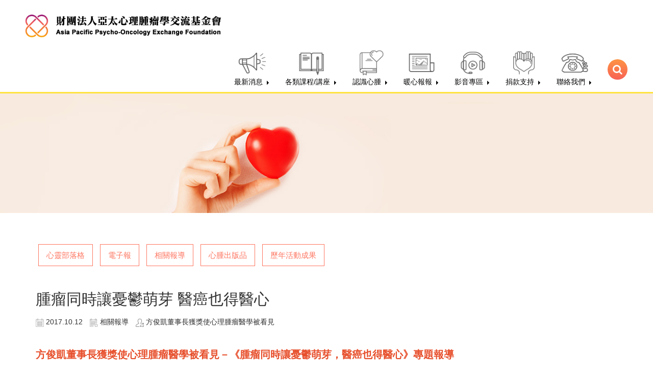

--- FILE ---
content_type: text/html; Charset=utf-8
request_url: https://www.appoef.org.tw/ec99/rwd1293/blog.asp?newsno=5
body_size: 22308
content:
<!DOCTYPE html>
<!--[if lt IE 7]> 	<html class="no-js ie6 oldie" lang="zh-TW"> <![endif]-->
<!--[if IE 7]>   	<html class="no-js ie7 oldie" lang="zh-TW"> <![endif]-->
<!--[if IE 8]>  	<html class="no-js ie8 oldie" lang="zh-TW"> <![endif]-->
<!--[if gt IE 8]><!--><html class="no-js" lang="zh-Hant-TW" dir="ltr"><!--<![endif]-->
<head>
<meta charset="utf-8">
<meta http-equiv="X-UA-Compatible" content="IE=edge,chrome=1">
<meta name="viewport" content="width=device-width, initial-scale=1, maximum-scale=1, user-scalable=no">
<base href="//www.appoef.org.tw/ec99/rwd1293/" />
<script type="application/ld+json">
{
  "@context": "https://schema.org",
  "@type": "Organization",
  "name": "財團法人亞太心理腫瘤學交流基金會",
  "url": "https://www.appoef.org.tw",
  "logo": "https://www.appoef.org.tw/ec99/rwd1293/images/logo.png",
  "contactPoint": {
	"@type": "ContactPoint",
	"telephone": "02-2809-5200",
	"contactType": "customer service",
	"areaServed": "TW",
	"availableLanguage": ["zh-Hant"]
  }
}
</script>

<title>腫瘤同時讓憂鬱萌芽 醫癌也得醫心 - 財團法人亞太心理腫瘤學交流基金會</title>
<meta name="keywords" content="心理腫瘤學,心腫,癌症,罹癌,癌症心理照顧基金會,財團法人 ">
<meta name="description" content="

方俊凱董事長獲獎使心理腫瘤醫學被看見－《腫瘤同時讓憂鬱萌芽，醫癌也得醫心》專題報導



文章出處：康健雜誌網前往連結

作者：謝佳君









40多歲的阿國（化名），10年前因為酗酒、憂鬱症，多年來固定上方俊凱醫師的精神科門診，由於兩人年紀相仿，醫病關係宛如朋友；只是原本生活逐漸步上軌道的阿國，沒想到再次找上方俊凱時，竟是診斷出頭頸癌末期。

在馬偕紀念醫院接受心理腫瘤特診期間，阿國情緒一路都還算平穩，但隨著病況惡化，方俊凱建議他考慮接受安寧照顧，讓餘生走得安詳、平靜一點；然而，值此同時，阿國的姐姐也在癌症折磨下病逝，擔心雙親承受不住打擊，「知道不能不放棄，可是又不想放棄，」既是病患、又是家屬，讓阿國的心情複雜又矛盾。

方俊凱在一次偶遇中，和阿國的母親提起此事，後來母子倆同意由他接手，陪伴阿國走完人生最後一程。就在今年7月，方俊凱要在一場國際會議談論「精神科醫師在安寧療護裡的角色」，想分享一段故事，第一個想到的就是阿國。阿國得知後也欣然同意，兩人還一起自拍，「對病人來說，這是具有生命意義的。」

阿國小心翼翼將合照貼在床頭，盼著方醫師回國分享演講結果；不幸地，等不及方俊凱回來，阿國在前一晚不敵病魔辭世，徒留母親傷心啜泣。但是當母親知道阿國的故事在國際上被聽見，止住了眼淚，因為兒子燃燒餘燼，找到生命的價值。

國際心理腫瘤醫學年會臨床傑出終身成就獎亞洲首位獲獎者

今年8月，亞太心理腫瘤學交流基金會董事長、馬偕紀念醫院精神醫學部主任方俊凱，在德國柏林接下「第19屆國際心理腫瘤醫學年會」臨床傑出終身成就獎獎座，是亞洲首位獲獎者。

「我看起來太年輕了，還不到50歲耶！」方俊凱笑說，得知獲獎時非常驚訝，因為通常這座獎的得獎者年紀較長、有一定輩分；但換個角度想，他勉勵自己，「終身」意味著肯定他近10年的努力，也警惕自己要持續做下去。

不只後期安寧療護罹癌前端也要心理照顧

2015年，國外一份經濟學人雜誌報導，台灣的安寧療護品質在全球80幾個國家評比中排名第六、亞洲第一；但同時，癌症病人自殺率也是世界第一，「這兩個數字不是撞牆了嗎？怎麼會安寧照護品質這麼好，但是病人卻自殺呢？」換句話說，很多病人在罹癌期間、還沒走到進入到末期被照護的領域，就自殺身亡了。

早在1998年，方俊凱就注意到這個現象。當時他從精神科跨界從事安寧療護，發現很多末期病人生病很久，直到安寧療護最後一程才有機會接觸他們，但即使到最後，還是可以得到很好幫助、獲得善終；不過也意味，病人之前已痛苦許久，「前面只注意身體、治療層面的問題，為什麼一定非得要到最後，才注意心理層面的問題？」

2004年左右，他也留意到國際心理腫瘤醫學會，多次隻身參加國際會議，發現這些人在做、在講的事情，和他當初所想如出一轍。於是2009年，由他領軍，正式成立台灣心理腫瘤醫學學會。

心理腫瘤學：腫瘤裡，談論心理、社會、靈性層面的學問

「心理腫瘤學」（psycho-oncology）是腫瘤醫學的範疇，加入了心理照顧的層面，主要目的有二：了解腫瘤發生、治療、預後等心理行為層面的問題；同時，確保癌症病人在整個治療過程中的生活品質，方俊凱說。

雖然腫瘤醫療技術近年大幅躍進，但長久以來，人們面臨癌症威脅時，還是難逃死亡壓力。從確診、治療、復發、再治療、一直到安寧照護抑或預後，都會經歷情緒波動，不僅有因為腫瘤附加而來的心理困擾，這些困擾又會再回過頭來影響治療和預後。

心理腫瘤學建置完整的系統和體制，從確診一直到罹癌後端、包括達到5年存活率、被視為痊癒的「後癌時代」，持續給予病患、家屬及醫療人員協助；透過定期篩檢，找出需要被協助的對象，提供心理諮商，同時舉辦討論會、藉由支持性團體，讓專業醫療人員有交流的空間。

●失志症候群自殺風險高

方俊凱指出，病人剛診斷出癌症時都會經歷適應障礙，有輕微焦慮、憂鬱；如果持續陷入這種困難中，得不到好的幫助，會開始出現無望、無助感，甚至感到無能、失去目標，成為「失志症候群」，再嚴重就進入到憂鬱症。

「失志症候群的影響不亞於憂鬱症，自殺的意圖可能比憂鬱症還強烈，」方俊凱語氣凝重地說，因為失志症候群的人想法和一般人一樣快，有很強的思考、規劃、執行能力，癌症病人失志症候群的自殺風險比憂鬱症更高。

●國內癌症病患自殺人數居高不下

國內2007年發表的一項調查即指出，近年來台灣每10萬名癌症病人死於自殺有110人；對照美國一份30年的研究，1975~2005年間，平均每10萬名癌症病人有32人死於癌症。台灣將近是美國的3.5倍。

方俊凱解讀，華人圈可能存有一種想法，如果會拖累家人、活著沒有意義，既然早晚難逃一死，不如自我了斷。而心理腫瘤學的使命就在於正視病人的痛苦，並設法減輕痛苦，而且讓他感到生命有意義、有尊嚴。

對象：病患、家屬、醫護人員

但心理腫瘤學不只關注病人，親友、照顧者、甚至醫護人員也包含在內。

●家屬可能陷入「複雜性悲傷」或「創傷性悲傷」

方俊凱回憶，多年前，一位老母親面臨白髮人送黑髮人的痛，不僅得照顧兒子的一對遺孀，媳婦也酗酒、離家出走，沉重打擊讓她一度想一走了之。院方得知後，立刻啟動心理諮商和關懷服務，輔以藥物治療，幫助老婦人走出悲痛；多年後，孫子長大成人，換他們回過頭來照顧老奶奶。

方俊凱表示，針對罹癌病患的家屬，心理腫瘤學服務會進行社會心理的家庭層面評估，找出高危險家庭，尤其當病人進入治療末端，要留意家屬是否出現「複雜性悲傷」或「創傷性悲傷」。

家屬可能在照顧過程或病人死亡後，經歷巨大衝擊、難以承受，導致悲傷延宕或反應劇烈。有些人能夠慢慢調適、返回日常軌道；但有些人悲傷過度，甚至覺得活不下去；也有家屬不堪長期照顧、身心俱疲，「耗竭」、「燃燒殆盡」，跟著走上絕路。

●醫療人員不只醫病，也醫人

醫療人員的衝擊也不容忽視，尤其早期醫療不比現在進步，國外文獻">
<meta name="AUTHOR" content="財團法人亞太心理腫瘤學交流基金會">
<meta name="ROBOTS" content="INDEX, FOLLOW">
<meta property="og:title" content='腫瘤同時讓憂鬱萌芽 醫癌也得醫心 - 財團法人亞太心理腫瘤學交流基金會'/>
<meta property="og:type" content='product'/>
<meta property="og:url" content="https://www.appoef.org.tw/ec99/rwd1293/blog.asp?newsno=5"/>
<meta property="og:site_name" content='財團法人亞太心理腫瘤學交流基金會'/>
<link rel="canonical" href="https://www.appoef.org.tw/ec99/rwd1293/blog.asp?newsno=5" />
<link rel="alternate" href="https://www.appoef.org.tw/ec99/rwd1293/blog.asp?newsno=5" hreflang="zh-Hant" />
<meta name="msvalidate.01" content="7B43FB320BE4967592183AD4AB72737A" /><!-- <a href='/ec99/rwd1293/default.asp'>Home</a> -->
<!-- Google tag (gtag.js) -->
<script async src="https://www.googletagmanager.com/gtag/js?id=G-Y07QZMHHMQ"></script>
<script>
  window.dataLayer = window.dataLayer || [];
  function gtag(){dataLayer.push(arguments);}
  gtag('js', new Date());

  gtag('config', 'G-Y07QZMHHMQ');
</script>

<!-- Global Site Tag (gtag.js) - Google Analytics -->
<script async src="https://www.googletagmanager.com/gtag/js?id=UA-155239606-6"></script>
<script>
  window.dataLayer = window.dataLayer || [];
  function gtag(){dataLayer.push(arguments);}
  gtag('js', new Date());

  gtag('config', 'UA-155239606-6');
</script>

<link rel="SHORTCUT ICON" href="/rwd1293/store/f1/shortcut.ico" />
<link rel="bookmark icon" href="/rwd1293/store/f1/shortcut.ico" />
<link rel="icon" href="/rwd1293/store/f1/shortcut.ico" /> 
<script type='text/javascript' src='/ec99/js/jquery-1.12.4.min.js' ></script>
<link rel="stylesheet" href="/ec99/css/shopping_tab.css">
<script src="/ec99/js/shopping_tab.js"></script>
<script src="/js/js.cookie.min.js"></script>

<link href="/ec99/css/style.css?v=201904231449" rel="stylesheet" type="text/css">
<link rel="stylesheet" href="./assets/css/bootstrap.min.css">
<link rel="stylesheet" href="./assets/css/font-awesome.min.css">
<link rel="stylesheet" href="./assets/css/animate.min.css">
<link rel="stylesheet" href="./assets/css/style_initialize.css">
<link rel="stylesheet" href="./assets/css/omar_template_style.css">
<link rel="stylesheet" href="./assets/css/style_rwd1293.css">
<link rel="shortcut icon" href="http://www.appoef.org.tw/ec99/rwd1293/images/favicon.ico" type="image/x-icon" />
<!--[if lt IE 9]>
  <script src="https://cdnjs.cloudflare.com/ajax/libs/html5shiv/3.7.3/html5shiv.min.js"></script>
  <script src="https://cdnjs.cloudflare.com/ajax/libs/respond.js/1.4.2/respond.min.js"></script>
<![endif]-->

<style>
  #Li_1,
  #Li_2,
  #Li_3,
  #Li_4,
  #Li_5,
  #Li_6,
  #Li_7,
    #Li_13 {
    display: none;
  }

</style>
</head>

<body>
  <nav class="navbar bootsnav navbar-default" role="navigation">
  <!-- Start Top Search -->
  <div class="top-search">
    <div class="container">
      <form action="search.asp" role="search">
        <button class="input-group-addon" type="submit"><span class="fa fa-search"></span></button>
        <input type="text" class="form-control" maxlength="240" name="keyword" placeholder="關鍵字">
        <span class="input-group-addon close-search"><span class="fa fa-times"></span></span>
      </form>
    </div>
  </div>
  <!-- End Top Search -->

  <div class="container-fluid">
    <!-- Brand and toggle get grouped for better mobile display -->
    <div class="navbar-header">
      <button type="button" class="navbar-toggle collapsed" data-toggle="collapse" data-target="#bs-navbar-collapse"
        aria-expanded="false">
        <span class="fa fa-bars" aria-hidden="true"></span>
      </button>
      <div class="navbar-search-xs visible-xs">
        <ul class="attr-nav">
          <li class="search"><a href="#"><span class="fa fa-search"></span></a></li>
        </ul>
      </div>
      <div class="navbar-brand visible-xs">
        <a href="/">
          <img src="./images/Logo.png" alt="">
        </a>
      </div>
    </div>

    <!-- Collect the nav links, forms, and other content for toggling -->
    <div class="collapse navbar-collapse" id="bs-navbar-collapse">
      <div class="nav-inner">
        <div class="hidden-xs navbar-brand">
          <a href="/">
            <img src="./images/Logo.png" alt="">
          </a>
        </div>
        <ul class="nav navbar-nav navbar-right attr-nav">
          <li class="dropdown wow fadeInDown" data-wow-delay="0s">
            <a href="#" class="dropdown-toggle" data-toggle="dropdown"><img src="./images/navicon-1.png" alt="">
              <br><span class="ENBTN">最新消息</span> <b class="caret"></b></a>
            <ul class="dropdown-menu">
              <li><a href="/ec99/rwd1293/news.asp?category=1">重要公告<br><span></span></a></li>
               <li><a href="/ec99/rwd1293/news.asp?category=13">活動訊息<br><span></span></a></li>
            </ul>
          </li>
          <li class="dropdown wow fadeInDown" data-wow-delay="0.1s">
            <a href="#" class="dropdown-toggle" data-toggle="dropdown"><img src="./images/navicon-2.png"
                alt=""><br><span class="ENBTN">各類課程/講座</span>
              <b class="caret"></b></a>
            <ul class="dropdown-menu">
              <li><a href="/ec99/rwd1293/activity.asp?category=3">專業課程<br><span></span></a></li>
              <li><a href="/ec99/rwd1293/activity.asp?category=4">民眾講座<br><span></span></a></li>

              <li><a href="/ec99/rwd1293/activity.asp?category=5">親子講座<br><span></span></a></li>
              <li><a href="/ec99/rwd1293/activity.asp?category=6">其他活動<br><span></span></a></li>
              <li><a href="/ec99/rwd1293/activity.asp?category=2">歷史活動<br><span></span></a></li>
             
            </ul>
          </li>
          <li class="dropdown wow fadeInDown" data-wow-delay="0.2s">
            <a href="#" class="dropdown-toggle" data-toggle="dropdown"><img src="./images/navicon-3.png"
                alt=""><br><span class="ENBTN">認識心腫</span>
              <b class="caret"></b></a>
            <ul class="dropdown-menu left">
              <li><a href="/ec99/rwd1293/category.asp?category_id=4">什麼是心理腫瘤<br><span></span></a></li>
              <li><a href="/ec99/rwd1293/category.asp?category_id=5">心腫基金會的故事<br><span></span></a></li>
              <li><a href="/ec99/rwd1293/category.asp?category_id=6">基金會組織<br><span></span></a></li>
              <li><a href="/ec99/rwd1293/category.asp?category_id=7">癌症❤地圖<br><span></span></a></li>
              <li><a href="/ec99/rwd1293/category.asp?category_id=8">常見問題<br><span></span></a></li>
              <li><a href="/ec99/rwd1293/category.asp?category_id=9">網站導覽<br><span></span></a></li>

            </ul>
          </li>
          <li class="dropdown wow fadeInDown" data-wow-delay="0.3s">
            <a href="#" class="dropdown-toggle" data-toggle="dropdown"><img src="./images/navicon-4.png"
                alt=""><br><span class="ENBTN">暖心報報</span>
              <b class="caret"></b></a>
            <ul class="dropdown-menu">
              <li><a href="/ec99/rwd1293/blog.asp?category=8">心靈部落格<br><span></span></a></li>
              <li><a href="/ec99/rwd1293/blog.asp?category=9">電子報<br><span></span></a></li>
              <li><a href="/ec99/rwd1293/blog.asp?category=10">相關報導<br><span></span></a></li>
              <li><a href="/ec99/rwd1293/blog.asp?category=11">心腫出版品<br><span></span></a></li>
              <li><a href="/ec99/rwd1293/blog.asp?category=12">歷年活動成果<br><span></span></a></li>
            </ul>
          </li>
          <li class="dropdown wow fadeInDown" data-wow-delay="0.4s">
            <a href="#" class="dropdown-toggle" data-toggle="dropdown"><img src="./images/navicon-5.png"
                alt=""><br><span class="ENBTN">影音專區</span>
              <b class="caret"></b></a>
            <ul class="dropdown-menu">
              <li><a href="/ec99/rwd1293/category.asp?category_id=35">10週年特別企劃<br><span></span></a></li>
              <li><a href="/ec99/rwd1293/category.asp?category_id=36">愛‧述說5週年專輯<br><span></span></a></li>
              <li><a href="/ec99/rwd1293/category.asp?category_id=34">心裡有你‧友癌同行<br><span></span></a></li>
              <li><a href="/ec99/rwd1293/category.asp?category_id=10">形象廣告‧實踐守護<br><span></span></a></li>
              <li><a href="/ec99/rwd1293/category.asp?category_id=11">阿咘師幫幫我‧專業支持<br><span></span></a></li>
              <li><a href="/ec99/rwd1293/category.asp?category_id=12">公益微電影‧政策倡議<br><span></span></a></li>
              <li><a href="/ec99/rwd1293/category.asp?category_id=13">體能強化‧正向紓壓<br><span></span></a></li>
              <li><a href="/ec99/rwd1293/category.asp?category_id=28">活動報導‧溫暖陪伴<br><span></span></a></li>
              <li><a href="/ec99/rwd1293/category.asp?category_id=33">癌友故事‧同理傾聽<br><span></span></a></li>
              
            </ul>
          </li>
          <li class="dropdown wow fadeInDown" data-wow-delay="0.5s">
            <a href="#" class="dropdown-toggle" data-toggle="dropdown"><img src="./images/navicon-6.png"
                alt=""><br><span class="ENBTN">捐款支持</span>
              <b class="caret"></b></a>
            <ul class="dropdown-menu">
              <li><a href="/ec99/rwd1293/category.asp?category_id=16">捐款方式<br><span></span></a></li>
              <li><a href="/ec99/rwd1293/category.asp?category_id=17">企業合作<br><span></span></a></li>
              <li><a href="/ec99/rwd1293/category.asp?category_id=18">募款專案<br><span></span></a></li>
              <li><a href="/ec99/rwd1293/category.asp?category_id=19">捐款芳名錄<br><span></span></a></li>
              <li><a href="/ec99/rwd1293/category.asp?category_id=20">義賣文宣品<br><span></span></a></li>
            </ul>
          </li>
          <li class="dropdown wow fadeInDown" data-wow-delay="0.6s">
            <a href="contact.asp"><img src="./images/navicon-7.png" alt=""><br><span class="ENBTN">聯絡我們</span>
              <b class="caret"></b></a>

          </li>




          <li class="search hidden-xs"><a href="#"><span class="fa fa-search"></span></a></li>
        </ul>
      </div>
    </div>
  </div>
</nav>

  <div class="PRO-banner">
    <h4 class="page-title"></h4>
  </div>
  <div class="news-wrapper">
    <div class="container">
      <div class="row">
        <div class="col-sm-12">
          <aside>
            <h2 class="aside-title"><span class="fa fa-list fa-fw" aria-hidden="true"></span>&nbsp;Menu</h2>
            <br><!-- 因為最新消息下方有<br>，所以統一加上<br>標籤，在#LinkContainer下面 -->
            




				<ul class="NEWS_type">


					<li class="headlinecate"  id=Li_1 ><img src="images/arrow621.png" height="16" width="16" alt='重要公告分類icon' class="type_icon"><a href="/ec99/rwd1293/blog.asp?category=1" id=c_1 class="" title='重要公告' >重要公告</a><span class="badge">41</span></li>



					<li class="headlinecate"  id=Li_2 ><img src="images/arrow621.png" height="16" width="16" alt='歷史活動分類icon' class="type_icon"><a href="/ec99/rwd1293/blog.asp?category=2" id=c_2 class="" title='歷史活動' >歷史活動</a><span class="badge">14</span></li>



					<li class="headlinecate0"  id=Li_3 ><img src="images/arrow621.png" height="16" width="16" alt='專業課程分類icon' class="type_icon"><a href="/ec99/rwd1293/blog.asp?category=3" id=c_3 class="" title='專業課程' >專業課程</a><span class="badge">0</span></li>



					<li class="headlinecate"  id=Li_4 ><img src="images/arrow621.png" height="16" width="16" alt='民眾講座分類icon' class="type_icon"><a href="/ec99/rwd1293/blog.asp?category=4" id=c_4 class="" title='民眾講座' >民眾講座</a><span class="badge">2</span></li>



					<li class="headlinecate"  id=Li_5 ><img src="images/arrow621.png" height="16" width="16" alt='親子講座分類icon' class="type_icon"><a href="/ec99/rwd1293/blog.asp?category=5" id=c_5 class="" title='親子講座' >親子講座</a><span class="badge">1</span></li>



					<li class="headlinecate"  id=Li_6 ><img src="images/arrow621.png" height="16" width="16" alt='其他活動分類icon' class="type_icon"><a href="/ec99/rwd1293/blog.asp?category=6" id=c_6 class="" title='其他活動' >其他活動</a><span class="badge">1</span></li>



					<li class="headlinecate"  id=Li_8 ><img src="images/arrow621.png" height="16" width="16" alt='心靈部落格分類icon' class="type_icon"><a href="/ec99/rwd1293/blog.asp?category=8" id=c_8 class="" title='心靈部落格' >心靈部落格</a><span class="badge">22</span></li>



					<li class="headlinecate"  id=Li_9 ><img src="images/arrow621.png" height="16" width="16" alt='電子報分類icon' class="type_icon"><a href="/ec99/rwd1293/blog.asp?category=9" id=c_9 class="" title='電子報' >電子報</a><span class="badge">65</span></li>



					<li class="headlinecate"  id=Li_10 ><img src="images/arrow621.png" height="16" width="16" alt='相關報導分類icon' class="type_icon"><a href="/ec99/rwd1293/blog.asp?category=10" id=c_10 class=" topic " title='相關報導' >相關報導</a><span class="badge">8</span></li>



					<li class="headlinecate"  id=Li_11 ><img src="images/arrow621.png" height="16" width="16" alt='心腫出版品分類icon' class="type_icon"><a href="/ec99/rwd1293/blog.asp?category=11" id=c_11 class="" title='心腫出版品' >心腫出版品</a><span class="badge">2</span></li>



					<li class="headlinecate"  id=Li_12 ><img src="images/arrow621.png" height="16" width="16" alt='歷年活動成果分類icon' class="type_icon"><a href="/ec99/rwd1293/blog.asp?category=12" id=c_12 class="" title='歷年活動成果' >歷年活動成果</a><span class="badge">70</span></li>



					<li class="headlinecate"  id=Li_13 ><img src="images/arrow621.png" height="16" width="16" alt='活動訊息分類icon' class="type_icon"><a href="/ec99/rwd1293/blog.asp?category=13" id=c_13 class="" title='活動訊息' >活動訊息</a><span class="badge">1</span></li>


				</ul>


          </aside>
        </div>

        <div class="col-sm-12">
          <!-- <h2 class="newsbar"><span class="fa fa-newspaper-o fa-fw" aria-hidden="true"></span>&nbsp;課程活動</h2> -->
          <div class="row">
            <div id='LinkContainer'><ol itemscope itemtype='http://schema.org/BreadcrumbList'>  <span itemprop='itemListElement' itemscope itemtype='http://schema.org/ListItem'>	<a itemprop='item' href='/'>	<span itemprop='name'>首頁</span></a>	<meta itemprop='position' content='1' />  </span> &gt;   <span itemprop='itemListElement' itemscope itemtype='http://schema.org/ListItem'>	<a itemprop='item' href='blog.asp'>	<span itemprop='name' class='artCls'>新聞列表<!--新聞列表--></span></a>	<meta itemprop='position' content='2' />  </span> &gt;   <span itemprop='itemListElement' itemscope itemtype='http://schema.org/ListItem'>	<a itemprop='item' href='blog.asp?category=10'>	<span itemprop='name'>相關報導</span></a>	<meta itemprop='position' content='3' />  </span></div><br />
				<h2 class="news_title">腫瘤同時讓憂鬱萌芽 醫癌也得醫心</h2>

				<p>
				<span class="news_date"><img src="images/days3.png" height="16" width="16" class="news_icon01" alt=''>2017.10.12</span>
				<span class="news_sort"><img src="images/list6.png" class="news_icon02" alt=''>相關報導</span>
				<span class="news_author"><img src="images/business12.png" class="news_icon03" alt=''>方俊凱董事長獲獎使心理腫瘤醫學被看見</span>
				</p>

                <div class='shareAddToAny' id='shareAddToAny' >
					<div class="a2a_kit a2a_kit_size_32 a2a_default_style">
						<a class="a2a_dd" href="https://www.addtoany.com/share"></a>
						<a class="a2a_button_facebook"></a>
						<a class="a2a_button_x"></a>
						<a class="a2a_button_line"></a>
						<!--a class="a2a_dd" href="https://www.addtoany.com/share"></a-->
					</div>
					<script async src="https://static.addtoany.com/menu/page.js"></script>
				</div>
				<style>
				   .shareAddToAny{display:none;}
				</style>
						
				<div class="news_content">
				<div><div class="demo">
<div class="demo-style">
<div class="spantitle story">方俊凱董事長獲獎使心理腫瘤醫學被看見－《腫瘤同時讓憂鬱萌芽，醫癌也得醫心》專題報導</div>

<p><br />
<br />
文章出處：康健雜誌網 <a class="btngo" href="http://www.commonhealth.com.tw/article/article.action?nid=75948&utm_source=line&utm_medium=social&utm_campaign=push">前往連結</a><br />
<br />
作者 ： 謝佳君</p>

<div class="row">
<div class="col-sm-8"><img alt="" src="https://ufileweb.hiwinner.tw/HiperShop/rwd1293/store/F1/方俊凱20171011報導.jpg" /></div>
</div>

<p><br />
<br />
<br />
<br />
40多歲的阿國（化名），10年前因為酗酒、憂鬱症，多年來固定上方俊凱醫師的精神科門診，由於兩人年紀相仿，醫病關係宛如朋友；只是原本生活逐漸步上軌道的阿國，沒想到再次找上方俊凱時，竟是診斷出頭頸癌末期。<br />
<br />
在馬偕紀念醫院接受心理腫瘤特診期間，阿國情緒一路都還算平穩，但隨著病況惡化，方俊凱建議他考慮接受安寧照顧，讓餘生走得安詳、平靜一點；然而，值此同時，阿國的姐姐也在癌症折磨下病逝，擔心雙親承受不住打擊，「知道不能不放棄，可是又不想放棄，」既是病患、又是家屬，讓阿國的心情複雜又矛盾。<br />
<br />
方俊凱在一次偶遇中，和阿國的母親提起此事，後來母子倆同意由他接手，陪伴阿國走完人生最後一程。就在今年7月，方俊凱要在一場國際會議談論「精神科醫師在安寧療護裡的角色」，想分享一段故事，第一個想到的就是阿國。阿國得知後也欣然同意，兩人還一起自拍，「對病人來說，這是具有生命意義的。」<br />
<br />
阿國小心翼翼將合照貼在床頭，盼著方醫師回國分享演講結果；不幸地，等不及方俊凱回來，阿國在前一晚不敵病魔辭世，徒留母親傷心啜泣。但是當母親知道阿國的故事在國際上被聽見，止住了眼淚，因為兒子燃燒餘燼，找到生命的價值。<br />
<br />
<span class="spantitle story">國際心理腫瘤醫學年會臨床傑出終身成就獎 亞洲首位獲獎者</span><br />
<br />
今年8月，亞太心理腫瘤學交流基金會董事長、馬偕紀念醫院精神醫學部主任方俊凱，在德國柏林接下「第19屆國際心理腫瘤醫學年會」臨床傑出終身成就獎獎座，是亞洲首位獲獎者。<br />
<br />
「我看起來太年輕了，還不到50歲耶！」方俊凱笑說，得知獲獎時非常驚訝，因為通常這座獎的得獎者年紀較長、有一定輩分；但換個角度想，他勉勵自己，「終身」意味著肯定他近10年的努力，也警惕自己要持續做下去。<br />
<br />
<span class="spantitle story">不只後期安寧療護 罹癌前端也要心理照顧</span><br />
<br />
2015年，國外一份經濟學人雜誌報導，<span class="spaninner">台灣的安寧療護品質在全球80幾個國家評比中排名第六、亞洲第一；但同時，癌症病人自殺率也是世界第一</span>，「這兩個數字不是撞牆了嗎？怎麼會安寧照護品質這麼好，但是病人卻自殺呢？」換句話說，很多病人在罹癌期間、還沒走到進入到末期被照護的領域，就自殺身亡了。<br />
<br />
早在1998年，方俊凱就注意到這個現象。當時他從精神科跨界從事安寧療護，發現很多末期病人生病很久，直到安寧療護最後一程才有機會接觸他們，但即使到最後，還是可以得到很好幫助、獲得善終；不過也意味，病人之前已痛苦許久，<span class="spaninner">「前面只注意身體、治療層面的問題，為什麼一定非得要到最後，才注意心理層面的問題？」</span><br />
<br />
2004年左右，他也留意到國際心理腫瘤醫學會，多次隻身參加國際會議，發現這些人在做、在講的事情，和他當初所想如出一轍。於是2009年，由他領軍，正式成立台灣心理腫瘤醫學學會。<br />
<br />
<span class="spantitle story">心理腫瘤學：腫瘤裡，談論心理、社會、靈性層面的學問</span><br />
<br />
「心理腫瘤學」（psycho-oncology）是腫瘤醫學的範疇，加入了心理照顧的層面，主要目的有二：<span class="spaninner">了解腫瘤發生、治療、預後等心理行為層面的問題；同時，確保癌症病人在整個治療過程中的生活品質</span>，方俊凱說。<br />
<br />
雖然腫瘤醫療技術近年大幅躍進，但長久以來，人們面臨癌症威脅時，還是難逃死亡壓力。從確診、治療、復發、再治療、一直到安寧照護抑或預後，都會經歷情緒波動，不僅有因為腫瘤附加而來的心理困擾，這些困擾又會再回過頭來影響治療和預後。<br />
<br />
心理腫瘤學建置完整的系統和體制，從確診一直到罹癌後端、包括達到5年存活率、被視為痊癒的「後癌時代」，持續給予病患、家屬及醫療人員協助；透過定期篩檢，找出需要被協助的對象，提供心理諮商，同時舉辦討論會、藉由支持性團體，讓專業醫療人員有交流的空間。<br />
<br />
<span class="spaninner">●失志症候群自殺風險高</span><br />
<br />
方俊凱指出，病人剛診斷出癌症時都會經歷適應障礙，有輕微焦慮、憂鬱；如果持續陷入這種困難中，得不到好的幫助，會開始出現無望、無助感，甚至感到無能、失去目標，成為「失志症候群」，再嚴重就進入到憂鬱症。<br />
<br />
「失志症候群的影響不亞於憂鬱症，自殺的意圖可能比憂鬱症還強烈，」方俊凱語氣凝重地說，因為<span class="spaninner">失志症候群的人想法和一般人一樣快，有很強的思考、規劃、執行能力，癌症病人失志症候群的自殺風險比憂鬱症更高。</span><br />
<br />
<span class="spaninner">●國內癌症病患自殺人數居高不下</span><br />
<br />
國內2007年發表的一項調查即指出，近年來台灣每10萬名癌症病人死於自殺有110人；對照美國一份30年的研究，1975~2005年間，平均每10萬名癌症病人有32人死於癌症。台灣將近是美國的3.5倍。<br />
<br />
方俊凱解讀，華人圈可能存有一種想法，如果會拖累家人、活著沒有意義，既然早晚難逃一死，不如自我了斷。而心理腫瘤學的使命就在於正視病人的痛苦，並設法減輕痛苦，而且讓他感到生命有意義、有尊嚴。<br />
<br />
<span class="spantitle story">對象：病患、家屬、醫護人員</span><br />
<br />
但心理腫瘤學不只關注病人，親友、照顧者、甚至醫護人員也包含在內。<br />
<br />
<span class="spaninner">●家屬可能陷入「複雜性悲傷」或「創傷性悲傷」</span><br />
<br />
<span class="spaninner">方俊凱回憶，多年前，一位老母親面臨白髮人送黑髮</span>人的痛，不僅得照顧兒子的一對遺孀，媳婦也酗酒、離家出走，沉重打擊讓她一度想一走了之。院方得知後，立刻啟動心理諮商和關懷服務，輔以藥物治療，幫助老婦人走出悲痛；多年後，孫子長大成人，換他們回過頭來照顧老奶奶。<br />
<br />
方俊凱表示，針對罹癌病患的家屬，心理腫瘤學服務會進行社會心理的家庭層面評估，找出高危險家庭，尤其當病人進入治療末端，要留意家屬是否出現「複雜性悲傷」或「創傷性悲傷」。<br />
<br />
家屬可能在照顧過程或病人死亡後，經歷巨大衝擊、難以承受，導致悲傷延宕或反應劇烈。有些人能夠慢慢調適、返回日常軌道；但有些人悲傷過度，甚至覺得活不下去；也有家屬不堪長期照顧、身心俱疲，「耗竭」、「燃燒殆盡」，跟著走上絕路。<br />
<br />
<span class="spaninner">●醫療人員不只醫病，也醫人</span><br />
<br />
醫療人員的衝擊也不容忽視，尤其早期醫療不比現在進步，國外文獻發現，癌症從業人員有很高比例罹患精神疾病。方俊凱表示，癌症從業醫護人員常看著生命凋零，也可能在長期治療、陪伴下，和病人有著如朋友、家人的關係，面對一個又一個故事不斷發生、結束，衝擊不言可喻。<br />
<br />
「我們在治療的不是這個病而已，是一個病人，」方俊凱說，醫療人員最常出現挫敗感，因為絕大部分初衷都是想把病人救活，如果沒有救活，很容易視為自己的失敗；即使認知到疾病有一定的死亡率，理性上告訴自己必須接受、放下它，但情感面不一定能接受，而陷入矛盾掙扎中。<br />
<br />
尤其社會或傳統醫學倫理對醫護人員採取高標準，要視病猶親、愛人如己，「但這些人也是人，如果沒有教他們怎麼面對，最後只好讓自己的心冷掉，即使外表看起來好像很熱情。」<br />
<br />
有些人可能受不了，選擇離職或轉任；有的雖然留在崗位，卻將自己的心封閉，因為如果不麻痺自己，就得承受多次生離死別的苦痛。<br />
<br />
例如面對頭頸癌的病患，由於病灶可以直接從外觀看到，而且會大量出血，第一線的醫護人員不僅要安撫病患、家屬的恐懼，自己也常噴得滿身是血；看著病人無法善終，醫護人員很容易也陷入沮喪的漩渦。<br />
<br />
面對這種情況，方俊凱說，除了資深醫護人員陪伴、打氣，醫院的協談中心也會由諮商心理師定期到病房提供諮商服務，藉由支持性團體讓醫護人員得以紓壓，走出悲傷情緒。<br />
<br />
<span class="spantitle story">推動過程遇瓶頸 學門設定、人力、系統都遭疑</span><br />
<br />
不過，在推動心理腫瘤學的過程中，也面臨到一些質疑：為何只針對癌症，其他疾病不重要嗎？<br />
<br />
<span class="spaninner">●癌症與痛苦如影隨形</span><br />
<br />
其他疾病也重要，但是癌症的衝擊不一樣，方俊凱說。一般人對高血壓、糖尿病的印象是，只要按時吃藥、控制飲食，就能維持良好生活品質。但是癌症不一樣，癌細胞會到處亂竄、讓人痛、出現許多症狀、使人消瘦，痛苦如影隨形。<br />
<br />
從數據來看，在年齡分布上，國內自殺人口以老年人居冠，其中一大部分是重大傷病，包括精神疾病和癌症。無論實證、需求，均顯示成立這個學門的迫切性。<br />
<br />
<span class="spaninner">●專業人力不足</span><br />
<br />
其次，要維持這項服務，人力是一大關鍵。在健保資源有限、台灣經濟疲乏情況下，曾有聲音認為，這項人性化服務是否不應該收費，或不需增聘人力，以志工取代即可。但方俊凱強調，這是很專門的學問，必須經過專業訓練才能上場。<br />
<br />
<span class="spaninner">●系統建置</span><br />
<br />
除了要有人力，還需建置系統，將癌症病人轉介給能夠幫助他們的人，尤其醫務平日工作相當繁忙，增加業務、工作量使院內人員感到「耗竭」，必須不斷溝通。<br />
<br />
<span class="spantitle story">國內政策發展與專業培訓</span><br />
<br />
在方俊凱和有志一同者鍥而不捨下，台灣心理腫瘤醫學會讓國內這塊領域大幅邁進。首先推動<span class="spaninner">「病情告知訓練」</span>，引進日本心理腫瘤醫學會發展出的「Share Model」，訓練醫師良好的病情告知方式，避免病人一聽到確診癌症就崩潰，或因為不知道怎麼跟病人開口就選擇乾脆不講。<br />
<br />
截至去年，國內已有上千名醫護人員接受訓練，現在的病情告知已不像過去那麼避諱，9成5以上癌症病人都知道自己的病情。<br />
<br />
自2013年起，政府也開始要求各醫院對住院癌症病人進行情緒篩檢、聘任心理師，列為加分項目；今年更有突破性進展，<span class="spaninner">「癌症品質精進計畫」將心理腫瘤學服務列為必要項目，要求每家醫院至少一名心理師</span>，扮演核心角色。<br />
<br />
台灣安寧照顧協會今年也承接國民健康署的計畫，提供完整有系統的心理腫瘤學課程，專責心理師必須上滿80小時，其他醫護人員可根據自身需求，挑選合適課程進修，每年辦理1~2梯次。<br />
<br />
<span class="spantitle story">台灣心理腫瘤學服務尚在第二級 續朝最高級邁進</span><br />
<br />
依據國家政策、教學及服務面，國際上將心理腫瘤學服務由高而低分為4B、4A、3B、3A、2、1，共6個等級，最高的4B等級目前只有德國、澳洲和日本，台灣還在4A等級。<br />
<br />
若要晉升為4B，在國家衛生政策上，必須將心理腫瘤學納入常規、例行的癌症照顧一環，補足人力，挹注經費；服務層面需有完整的治療指引及規範；同時，大學或研究所需開設固定課程，台灣目前只有少數地方開課，沒有專門的心理腫瘤學課程，或只安排在某一門課其中的1、2個主題。<br />
<br />
雖然方俊凱已卸下學會理事長，轉任常務理事，但仍持續投身這項重大任務；2013年也在外界挹注下，成立亞太心理腫瘤學交流基金會，將推廣的觸角延伸到亞太地區，他自嘲，「長期的推動還是要努力，不是得了獎就落跑！」<br />
&nbsp;</p>
</div>
</div>
</div>
					<div class="NP-Buttons">
					  
						<a href="blog.asp?newsno=98" class="previous" title="上一則">&laquo; Previous</a>
					  
						<a href="blog.asp?newsno=37" class="next"  title="下一則">Next &raquo;</a>
					  	
					</div> 
				
				</div>


          </div>
        </div>


      </div>
    </div>
  </div>
  <p class="text-center ft-btn">

  <a href="/ec99/rwd1293/news.asp?category=1">最新消息</a>|
  <a href="/ec99/rwd1293/activity.asp?category=3">各類課程/講座</a>|
  <a href="/ec99/rwd1293/category.asp?category_id=4">認識心腫</a>|
  <a href="/ec99/rwd1293/blog.asp?category=8">暖心報報</a>|
  <a href="/ec99/rwd1293/category.asp?category_id=10">影音專區</a>|
  <a href="/ec99/rwd1293/category.asp?category_id=16">捐款支持</a>|
  <a href="contact.asp">聯絡我們</a>
</p>
<div class="container-fluid">
  <div class="row">
    <footer>
      <div class="container">
        <div class="row">
          <div class="col-xs-12">
            <p class="text-center">Copyright © 2018 . All rights reserved.</p>
            <p class="text-center">愛心支持：郵局劃撥帳號 50293182 戶名：財團法人亞太心理腫瘤學交流基金會</p>
          </div>
        </div>
      </div>


    </footer>
    <ul class="visitLink">
      <li><a href="/ec99/rwd1293/category.asp?category_id=16">
          <div class="QUICKLINK_BOX">
            <img src="./images/quickLink02.png" alt="">
            <div class="QUICKLINK_TXT">愛心捐款</div>
          </div>
        </a>
      </li>
      <li><a href="news.asp?category=13">
          <div class="QUICKLINK_BOX">
            <img src="./images/quickLink01.png" alt="">
            <div class="QUICKLINK_TXT">活動訊息</div>
          </div>
        </a>
      </li>

    </ul>
  </div>
</div>
<div id="gotop" class="gotop"><span class="fa fa-arrow-up" aria-hidden="true" title="回到最上層"></span></div>
<script type=text/javascript src=./assets/js/bootstrap.min.js></script>
<script type="text/javascript" src="./assets/js/bootsnav-search.js" defer></script>
<script type="text/javascript" src="./assets/js/bootbox.min.js" defer></script><!-- 購物車跳出動畫(可有衝突再放置)-->
<script type="text/javascript" src="./assets/js/wow.min.js"></script>
<script>
  new WOW().init();

</script>
<!-- Google 下拉式選單翻譯 -->
<script type="text/javascript">
  function googleTranslateElementInit() {
    new google.translate.TranslateElement({
      pageLanguage: 'zh-TW',
      /*網頁預設語言*/
      includedLanguages: 'en,ja,zh-CN',
      /*下拉式語言清單*/
      multilanguagePage: true /*網站是否為多國語言*/
    }, 'google_translate_element');
  }

</script>
<script type="text/javascript" src="//translate.google.com/translate_a/element.js?cb=googleTranslateElementInit">
</script><!-- google翻譯 -->
<!-- /js/footer.js，檔案使用中文編碼解讀會亂碼，請用Unicode萬國碼解讀 -->
<script type="text/javascript" src="/js/footer.js"></script>
<script type="text/javascript" src="/ShareFile/Valid.js"></script>
<script type="text/javascript" src="./assets/js/initialized.js" defer></script>
<script src="./assets/owl-carousel/owl.carousel.js"></script>
<script>
  $('#BRANDS').owlCarousel({
    items: 2,
    nav: true,
    loop: true,
    margin: 30,
    autoplay: true,
    autoplayTimeout: 4000,
    autoplayHoverPause: true,
    responsive: {
      0: {
        items: 2
      },
      767: {
        items: 3
      },
      1201: {
        items: 4
      }
    }
  });


</script>
<script>
  function visitLink(e) {
    $(window).scroll(function () {
      if ($(this).scrollTop() < 100) {
        $('.visitLink').hide();
      } else {
        $('.visitLink').show();
      }
    });
  }

  $(function () {
    var WinW = $(window).width();
    if (WinW <= 768) {
      $('.visitLink').show();
    } else {
      visitLink();
    }


    $(window).resize(function () {
      var WinW = $(window).width();
      if (WinW <= 768) {
        $('.visitLink').show();
      } else {
         visitLink();
      }

    })


  });
  $('.visitLink').hide();

</script>
<script>
  $(function () {

    $(".top-banner").addClass("features-box wow fadeInDown animated");

    //BANNER標題文字截取樓層子項目標題
    $(".page-title1").text(category_breadcrumb_text())

    function category_breadcrumb_text(n) {
      if (n !== undefined) {
        return $("ol.breadcrumb li span[itemprop='title']").eq(n).text();
      } else {
        return $("ol.breadcrumb li span[itemprop='title']").last().text();
      }
    }

  })

</script>
<script>
  $(function () {

    $(".PRO-banner").addClass("features-box wow fadeInDown animated");
    //BANNER標題文字截取樓層子項目標題
    $(".page-title").text(news_text())

    function news_text(n) {
      if (n !== undefined) {
        return $("#LinkContainer a span[itemprop='title']").eq(n).text();
      } else {
        return $("#LinkContainer a span[itemprop='title']").last().text();
      }
    }

  })

</script>
<script>
  $(document).ready(function () {
        $('.news-block .newsbg').addClass('in');

  });


// NEWS列表簡介字數限定
$(".rwdnewsli h4 a").each(function () {
var maxlength = 19 //限定數量
var text = $(this).text();
console.log(text);
var array = text.match(/[\s\S]{1}/g); //將字串轉成陣列
if (array.length > maxlength) { //判斷陣列長度
var newText = text.slice(0, maxlength); //取前面30個字
$(this).text(newText + '...')//超過30字用'...'取代掉
.attr('title', text);
}
});

// NEWS列表簡介字數限定
$(".owl-item .BOX01").each(function () {
var maxlengthowl = 11 //限定數量
var textowl = $(this).text();
console.log(textowl);
var arrayowl = textowl.match(/[\s\S]{1}/g); //將字串轉成陣列
if (arrayowl.length > maxlengthowl) { //判斷陣列長度
var newTextowl = textowl.slice(0, maxlengthowl); //取前面30個字
$(this).text(newTextowl + '...')//超過30字用'...'取代掉
.attr('title', textowl);
}
});

</script>





  <script>
    $('#Li_7 a').attr('href', 'form.asp');

  </script>
</body>

</html>


--- FILE ---
content_type: text/css
request_url: https://www.appoef.org.tw/ec99/rwd1293/assets/css/style_rwd1293.css
body_size: 6409
content:
@charset "utf-8";

/*------------------------------*/
/*          $Catalog
--------------------------------*/
/**
* $Catalog                目錄
* $Global                 全域變數
* $Navbar                 主選單
* $Sidebar & breadcrumbs  側邊攔與麵包削
* $Productlist            商品列表頁
* $Product                產品頁
* $Newslist               最新消息列表頁
* $EditModeLayout         內文編輯模式編排
**/
@media (min-width: 1500px) {
  .container {
    width: 1400px;
  }

  .news-wrapper .container,
  .category-wrapper .container,
  .product-wrapper .container {
    width: 1300px;
  }
}

a,
a:hover {
  text-decoration: none;
}

/*------------------------------*/
/*          $Navbar
--------------------------------*/

.navbar-collapse .nav li a {
  color: #000000;
}

.navbar {
  border-bottom: #ffe241 3px solid;
  background-color: #fff;
}

.navbar-default .navbar-nav>.open>a,
.navbar-default .navbar-nav>.open>a:focus,
.navbar-default .navbar-nav>.open>a:hover {
  background-color: #fff;
}

li.dropdown .caret {
  transform: rotate(-90deg);
  transition: 0.3s;
}

li.dropdown:hover .caret {
  transform: rotate(0deg);
}


.navbar-nav>li>.dropdown-menu {
  background-color: #ffe241;
  box-shadow: none;
  border: none;
}

.navbar-nav>li>.dropdown-menu li {
  padding: 5px 0px;
}

.navbar-nav>li>.dropdown-menu li a {
  margin-top: 0;
}

.navbar-nav>li>.dropdown-menu li:hover {
  background-color: #ffef97;

}

.nav-inner {
  padding: 0px 20px;
}

.navbar-brand.hidden-xs {
  margin-top: 7px;
}

.navbar-header .fa-search,
.navbar-nav .fa-search {
  background: linear-gradient(#fe9443, #f86256);
  background: -webkit-linear-gradient(#fe9443, #f86256);
  border-radius: 50%;
  padding: 10px;
  color: #fff;
}

.navbar-header .fa-search:hover,
.navbar-nav .fa-search:hover {
  background: linear-gradient(#ff85d9, #f01a5b);
  background: -webkit-linear-gradient(#ff85d9, #f01a5b);
}

.search.hidden-xs {
  padding-top: 20px;
}

.navbar-nav .fa-search {
  font-size: 20px;
}

.navbar-default .navbar-toggle {
  border-color: #fff;
}

.navbar-default .navbar-toggle:focus,
.navbar-default .navbar-toggle:hover {
  background-color: #fff;
}

@media (min-width: 1601px) {
  .navbar-nav>li>a {
    padding-left: 25px;
    padding-right: 25px;
  }

}

@media(min-width: 1201px) {
  .navbar-nav img {
    max-width: 57px !important;
  }

  .navbar-nav>li>a {
    padding-top: 7px;
    padding-bottom: 10px;
    margin: 0;
  }
}


@media (max-width: 1200px) {

  /* 控制漢堡顯示(導覽列提早隱藏)
  --------請不要更動以下內容----------*/
  .navbar-header {
    float: none;
  }

  .navbar-toggle {
    display: block;
  }

  .navbar-collapse {
    border-top: 1px solid transparent;
    -webkit-box-shadow: inset 0 1px 0 rgba(255, 255, 255, 0.1);
    box-shadow: inset 0 1px 0 rgba(255, 255, 255, 0.1);
  }

  .navbar-collapse.collapse {
    display: none !important;
  }

  .navbar-right {
    float: none !important;
  }

  .navbar-nav>li {
    float: none;
  }

  .navbar-nav>li>a {
    padding-top: 10px;
    padding-bottom: 10px;
  }

  .navbar-text {
    float: none;
    margin: 15px 0;
  }

  .navbar-collapse.collapse.in {
    display: block !important;
  }

  .collapsing {
    overflow: hidden !important;
  }

  /* 控制漢堡顯示(導覽列提早隱藏)
  ---------請不要更動以上內容-------- END */
  .visible-xs {
    display: block !important;
  }

  .hidden-xs {
    display: none !important;
  }

  .navbar,
  .navborder {
    background-size: auto 110px;
  }
}

@media (max-width: 1200px) {
  .navbar-nav>li {
    float: left;
    width: 30%;
    min-height: 130px;
  }


  .navbar-toggle {
    margin-top: 12px;
    font-size: 18px;
  }

  .navbar-collapse.in {
    min-height: 450px;
  }

  .nav-inner {
    padding: 0px 10px;
    padding-left: 30px;
  }
}

@media (max-width: 1200px) {
  .dropdown-menu>li>a {
    padding: 3px 5px;
  }

  .dropdown-menu {
    top: 90%;
    left: 10px !important;
    min-width: 200px;
  }
}

@media (max-width: 767px) {
  .navbar-default .navbar-nav .open .dropdown-menu>li>a {
    color: #000000;
  }
}

@media (max-width: 540px) {
  .dropdown-menu>li>a {
    padding: 3px 5px;
  }

  .dropdown-menu {
    top: 90%;
    min-width: 100px;
  }


}

@media (max-width: 375px) {
  .dropdown-menu {

    left: 0 !important;

  }

  .dropdown-menu.left {
    left: -10% !important;
  }

}

.navbar-brand {
  padding-top: 18px;
}

.navbar-brand.visible-xs img {
  width: 220px;
}



@media (min-width: 435px) {
  .navbar-brand {
    padding-top: 11px;
  }

  .navbar-brand.visible-xs img {
    width: 300px;
  }

}

@media (min-width: 767px) {
  .navbar-brand img {
    width: 400px;
  }

  .navbar-nav>li>.dropdown-menu {
    right: -17px;
  }
}





/* 首頁新聞三則 */
.news-block {
  padding: 22px 0px 70px;
}

#rwdnews_list {
  display: flex;
  justify-content: space-between;
}

.news-block .card-category {
  display: none;
}

#rwdnews_list ul {
  width: 31%;
  display: inline-block;
  margin: 0px 10px;
  background-color: #fff;
  box-shadow: 0 3px 10px rgba(201, 144, 47, 0.5);
}

.rwdnewsli .pic {
  max-height: 200px;
  width: 100%;
  overflow: hidden;
  display: flex;
  align-items: center;
}

.rwdnewsli .newscontent {
  padding: 0px 10px 10px;
  letter-spacing: 1.5px;
}

.rwdnewsli .newscontent span {
  color: #ea7a7a;
  margin-top: 9px;
  display: inline-block;
  font-size: 14px;
}

.rwdnewsli .newscontent h4 {
  margin-top: 5px;
  margin-bottom: 5px;
}

.rwdnewsli .newscontent h4 a {
  color: #000000;
  font-weight: bold;
  font-size: 18px;
}

.rwdnewsli .newscontent p {
  color: #767676;
  font-size: 15px;
}

.rwdnewsli .pic img {
  width: 100%;
  transition: 0.3s;
}

.rwdnewsli:hover img {
  transform: scale(1.1);
}

.news-block .newsbg {
  height: 290px;
  margin-top: -150px;
  background: linear-gradient(90deg, #fe9642, #fe7068);
  position: relative;
  z-index: -1;
  opacity: 0;

}

.news-block .newsbg.in {
  animation: newsbgshow 1.5s;
  animation-delay: 0.1s;
  animation-fill-mode: forwards;
}

@keyframes newsbgshow {
  0% {
    opacity: 0;
  }

  50% {
    opacity: 0;
  }

  75% {
    opacity: 0;
  }

  100% {
    opacity: 1;
  }
}

.news-block .newsbg.in:after {
  content: '';
  display: block;
  width: 0%;
  height: 100%;
  background-color: #ffe241;
  position: absolute;
  top: 0;
  left: 0;
  animation: newsbgcover 2s;
  animation-delay: 0.1s;
  animation-fill-mode: forwards;
}


@keyframes newsbgcover {
  0% {
    width: 0px;
    left: 0;
  }

  50% {
    width: 100%;
    left: 0;
  }

  75% {
    width: 100%;
    left: 100%;
  }

  100% {
    width: 0px;
    left: 100%;
  }
}

@media (max-width: 800px) {
  #rwdnews_list {
    display: flex;
    flex-wrap: wrap;
    flex: 1;

  }

  #rwdnews_list ul {
    width: 93%;
    margin-bottom: 20px;
  }

  .news-block {
    padding: 47px 0px 40px;
  }

  .news-block .newsbg {
    height: 1200px;
    margin-top: -1100px;
  }

}



@media (max-width: 670px) {
  .news-block .newsbg {
    height: 900px;
    margin-top: -790px;
  }
}



/* btn */
.btn-box {
  text-align: right;
  margin-top: -30px;
}

.btn-box2 {
  text-align: center;
  margin-top: -30px;
}

.btndf {
  color: #000000;
  background-color: #fff;
  border: solid 1px #000000;
  padding: 15px 50px 15px 15px;
  font-weight: bold;
  font-size: 19px;
  letter-spacing: 1.5px;
  display: inline-block;
  position: relative;
  margin-right: 120px;
  transition: 0.5s;

}

.btn-box2 .btndf {
  margin-right: 0px;
}

.btndf::before {
  content: "";
  width: 110px;
  height: 1px;
  background-color: #000000;
  position: absolute;
  top: 50%;
  right: -80px;
  transform: translateY(-50%);
  transition: 0.5s;
}


.btndf::after {
  content: "➤";
  position: absolute;
  top: 49%;
  right: -84px;
  transform: translateY(-50%);
  font-size: 16px;
  transition: 0.5s;
}

.btndf:hover {
  padding: 15px 20px 15px 15px;
  color: #fe7068;
}

.btndf:hover::before {
  width: 42px;
  right: -42px;
}

.btndf:hover::after {
  right: -53px;
  color: #000000;
}

@media (max-width: 1024px) {
  .btndf {
    padding: 10px 40px 10px 10px;
    font-size: 16px;
  }

  .btndf:hover {
    padding: 10px 20px 10px 10px;
  }

  .btn-box {
    margin-top: -22px;
  }

  .btn-box2 {
    margin-top: -22px;
  }

  .btndf::before {
    width: 90px;
    right: -65px;
  }

  .btndf::after {
    right: -70px;
  }

}

@media (max-width: 767px) {
  .btn-box {
    text-align: center;
  }

  .btndf {
    margin-right: 0;
  }
}

/* 四個圈圈 */
.four-circle {
  display: flex;
  justify-content: space-between;
  padding-bottom: 90px;
}

.four-circle .single-circle {
  width: 270px;
  height: 270px;
  background-color: #ffb5b0;
  border-radius: 50%;
  margin: 0 20px;
  text-align: center;
  display: inline-block;
  transition: 0.3s;
  border: solid 5px #ffb5b0;
}
.four-circle .single-circle img{
    width: 100%
}
.four-circle .single-circle h3 {
  color: #fff;
  font-weight: bold;
}

.four-circle .single-circle:hover {
  background-color: #ff8d86;
  transform: scale(1.05);
  border: solid 5px #ffcecb;
}




@media (max-width: 1366px) {
  .four-circle .single-circle {
    width: 250px;
    height: 250px;
    margin: 0px;
  }
}

@media (max-width: 1024px) {
  .four-circle .single-circle {
    margin: 20px;
  }

  .four-circle {
    flex-wrap: wrap;
    flex: 2;
    justify-content: center;
  }
}

@media (max-width: 800px) {
  .four-circle {
    padding-bottom: 50px;
  }
}

@media (max-width: 375px) {
  .four-circle h3 {
    margin-top: 10px;
  }


}

/* 首頁關於我們 */
.aboutus-block {
  padding: 70px 0px 100px;
  background: linear-gradient(90deg, #ffed8a, #ff9b4a);
  letter-spacing: 2px;
  font-weight: bold;
  line-height: 1.5;
}


.aboutus-block h3 {
  color: #fe9642;
  font-size: 55px;
  font-family: "arial";
  font-weight: 900;
  letter-spacing: 10px;
  margin-bottom: 25px;

}

.aboutus-block p {
  color: #515151;
  font-size: 25px;
  letter-spacing: 2px;

}

@media (max-width: 992px) {
  .aboutus-block h3 {
    margin-bottom: 15px;
  }

  .aboutus-block p {
    font-size: 22px;
    margin-bottom: 30px;
  }
}

@media (max-width: 375px) {
  .aboutus-block h3 {
    margin-bottom: 15px;
    letter-spacing: 5px;
    font-size: 49px;
  }

  .aboutus-block p {
    font-size: 19px;
  }

  .aboutus-block {
    padding: 40px 0px 100px;
  }
}

/* footer */
footer,
footer a,
footer a:hover,
footer a:focus {
  background-color: #fe7068;
}

footer .text-center {
  font-size: 17px;
}

.ft-btn a {
  margin: 0 10px;
  display: inline-block;
  font-size: 17px;
  color: #555555;
}

.ft-btn a:hover {
  color: #a0a0a0;
}

/* footer側邊 */
/* gotop */
#gotop.gotop {
  z-index: 999;
}

@media(max-width: 768px) {
  #gotop {
    bottom: 150px;
    right: 30px;
  }

  #gotop.gotop {
    padding: 4px 12px;
  }
}



.visitLink {
  position: fixed;
  right: 26px;
  bottom: 18%;
  display: -webkit-box;
  display: -webkit-flex;
  display: -ms-flexbox;
  display: flex;
  -webkit-box-orient: vertical;
  -webkit-box-direction: normal;
  -webkit-flex-direction: column;
  -ms-flex-direction: column;
  flex-direction: column;
  height: 160px;
  z-index: 100;
}

.visitLink li {
  border-radius: 50%;
  margin: 10px;
  display: -webkit-box;
  display: -webkit-flex;
  display: -ms-flexbox;
  display: flex;
  -webkit-box-align: center;
  -webkit-align-items: center;
  -ms-flex-align: center;
  align-items: center;
  -webkit-box-pack: center;
  -webkit-justify-content: center;
  -ms-flex-pack: center;
  justify-content: center;
}



.visitLink li a .QUICKLINK_BOX {
  position: relative;
  overflow: hidden;
  width: 60px;
  height: 60px;
  background: linear-gradient(#fe9443, #f86256);
  border-radius: 50%;
  text-align: center;
  padding-top: 5px
}

.visitLink li a .QUICKLINK_BOX img {
  width: 50px;
  height: 50px;
}

.visitLink li a .QUICKLINK_BOX .QUICKLINK_TXT {
  position: absolute;
  top: 0px;
  right: 0px;
  z-index: 100;
  border-radius: 50%;
  text-align: center;
  font-size: 18px;
  padding: 5px;
  width: 60px;
  height: 60px;
  color: #FFF;
  display: none;
  background: linear-gradient(#fe9443, #f86256);
}

.visitLink li a .QUICKLINK_BOX:hover .QUICKLINK_TXT {
  display: block;
}

@media screen and (max-width: 767px) {
  .visitLink {
    right: 27px;
    bottom: 35%;
  }
}

@media screen and (max-width: 414px) {
  .visitLink {
    right: 5px;
    bottom: 18%;
  }


}

@media screen and (max-width: 360px) {
  .visitLink {
    right: 5px;
    bottom: 20%;
  }
}

@media (max-width: 768px) {
  .visitLink {
    bottom: 0;
    flex-direction: row;
    -webkit-flex-direction: row;
    -ms-flex-direction: row;
    -webkit-box-orient: horizontal;
    right: 0;
    width: 100%;
    height: 90px;
  }

  .visitLink li:first-child {
    border: solid 1px #ff8b82;
    background: #ff8b82;

  }

  .visitLink li {
    margin: 0;
    width: 50%;
    border: solid 1px #fb6565;
    background: #fb6565;
    border-radius: 0;
  }

  .visitLink li:first-child:hover {
    border: solid 1px #ffa8a2;
    background: #ffa8a2;

  }

  .visitLink li:hover {
    border: solid 1px #fd7474;
    background: #fd7474;
  }


  .visitLink li a .QUICKLINK_BOX .QUICKLINK_TXT {
    display: block;
  }

  .visitLink li a {
    width: 100%;
    height: 100%;
  }

  .visitLink li a .QUICKLINK_BOX {
    overflow: visible;
    border-radius: 0;
    background: transparent;
    width: 100%;
    height: 100%;
    padding-top: 10px;
  }

  .visitLink li a .QUICKLINK_BOX .QUICKLINK_TXT {
    width: auto;
    height: auto;
    top: 54px;
    left: 50%;
    transform: translateX(-50%);
    font-size: 14px;
    background: transparent;
  }

  footer {
    padding: 34px 0px 110px;
  }
}


/* news */

.news-wrapper img.type_icon {
  display: none;
}

ul.NEWS_type li a {
  color: #fe7661;
}

h3.news_title {
  font-weight: bold;
}

.newslist {
  background: transparent;

}

.newslist:hover,
.newslist:focus {
  box-shadow: none;
}

.thumbnail {
  border-radius: 0;
  border: solid 1px #fe7661;
}

.news_more {
  margin-top: 20px;
}

.btn-default {
  background-color: #fe7661;
  color: #fff;
  border-color: #fe7661;
}

.btn {
  border-radius: 0;
}

.news_more:hover,
.news_more:focus {
  background-color: transparent;
  color: #fe7661;
  border: solid 1px #fe7661;
}

.btn-default.active.focus,
.btn-default.active:focus,
.btn-default.active:hover,
.btn-default:active.focus,
.btn-default:active:focus,
.btn-default:active:hover,
.open>.dropdown-toggle.btn-default.focus,
.open>.dropdown-toggle.btn-default:focus,
.open>.dropdown-toggle.btn-default:hover {
  background-color: transparent;
  color: #fe7661;
  border: solid 1px #fe7661;
}

@media (min-width: 992px) {
  h3.news_title {
    margin-top: 20px;
    font-size: 23px;
  }

  .caption p span,
  .caption .news_info {
    font-size: 16px;
  }


}

@media (min-width:768px) and (max-width: 991px) {
  .newslist .news_more {
    margin-top: -4px;
  }

  .caption p span {
    font-size: 13px;
  }

}

@media (max-width: 450px) {
  .news-wrapper .news_author {
    font-size: 12px;
  }

  h2.news_title {
    font-size: 25px;
  }
}

/* ----------------原寫在內頁設定 */
h2.aside-title {
  display: none;
}


ul.NEWS_type li {

  margin: 5px;
  border: 1px solid #fe7661;
  text-align: center;
  display: inline-block;
}

ul.NEWS_type li a {
  padding: 10px 15px;
}

.news-wrapper .badge {
  display: none;
}

ul.NEWS_type li a:hover,
ul.NEWS_type li a:focus {
  background-color: #fe7661;
  color: #f0f0f0;
}

h2.news_title+p {
  padding-left: 15px;
}

/* -------news內頁設定end */
/* 樓層內頁設定 */



.breadcrumb {
  display: none;
}

.nav .nav_cate_item {
  margin: 5px;
  border: 1px solid #fe7661;
  text-align: center;
  display: inline-block;

}

.nav .nav_cate_item a {
  padding: 10px 15px;
  color: #fe7661 !important;
}

.nav .nav_cate_item a:hover,
.nav .nav_cate_item a:focus {
  background-color: #fe7661;
  color: #f0f0f0 !important;
}

/* 內頁banner */

.PRO-banner {
  position: relative;
  width: 100%;
  height: 234px;
  background-image: url('/hipershop/rwd1293/store/F1/topbanner.jpg');
  background-position-x: 51%;
  background-size: cover;
  background-repeat: no-repeat;

}


.page-title {
  position: absolute;
  top: 90px;
  font-size: 40px;
  letter-spacing: 3px;
  z-index: 10;
  color: #f03b03 !important;
  font-weight: bold !important;
  left: 51%;
}

.top-banner {
  position: relative;
  width: 100%;
  height: 234px;
  background-image: url('/hipershop/rwd1293/store/F1/topbanner.jpg');
  background-position-x: 51%;
  background-size: cover;
  background-repeat: no-repeat;

}

.top-banner.top-banner2 {
  background-image: url('/hipershop/rwd1293/store/F1/topbanner-2.jpg');
}


.page-title1 {
  position: absolute;
  top: 90px;
  font-size: 40px;
  letter-spacing: 3px;
  z-index: 10;
  color: #f03b03 !important;
  font-weight: bold !important;
  left: 51%;
}

.page-title2 {
  position: absolute;
  top: 90px;
  font-size: 40px;
  letter-spacing: 3px;
  z-index: 10;
  color: #f03b03 !important;
  font-weight: bold !important;
  left: 51%;
}

@media (min-width: 768px) {
  .PRO-banner {
    margin-top: 0px;
    position: relative;

  }

  .top-banner {
    margin-top: 0px;
    position: relative;

  }

}

@media (max-width: 768px) {
  .PRO-banner {
    height: 180px;
    margin-bottom: 0px;
  }

  .page-title {
    top: 60px;
    font-size: 35px;
    letter-spacing: 2px;

  }

  .top-banner {
    height: 180px;
    margin-bottom: 0px;
  }

  .page-title1 {
    top: 60px;
    font-size: 35px;
    letter-spacing: 2px;

  }

  .page-title2 {
    top: 60px;
    font-size: 35px;
    letter-spacing: 2px;

  }
}

@media (max-width: 600px) {

  .PRO-banner {
    height: 120px;
  }

  .page-title {
    top: 40%;
    transform: translateY(-50%);
    font-size: 23px;
    letter-spacing: 2px;
    left: 49%;
    line-height: 1.2;
    width: 126px;

  }

  .top-banner {
    height: 120px;
  }

  .page-title1 {
    top: 40%;
    transform: translateY(-50%);
    font-size: 23px;
    letter-spacing: 2px;
    left: 49%;
    line-height: 1.2;
    width: 126px;
  }

  .page-title2 {
    top: 40%;
    transform: translateY(-50%);
    font-size: 23px;
    letter-spacing: 2px;
    left: 49%;
    line-height: 1.2;
    width: 126px;


  }


}

/* google表單 */
.form-wrapper{
  display: flex;
  justify-content: center;
  margin: 90px 0;
}
.form-wrapper .iframe{
  width: 640px;
}
@media(max-width: 768px){
  .form-wrapper .iframe {
    width: 100%;
  }
}


/* 產品列表頁 */


.li-item {
  border: solid 1px #fe7661;
  border-radius: 0;
  padding: 10px;
  transition: 0.3s;
}

.li-item:hover {
  box-shadow: 0 0 0px rgb(254, 112, 104);
  border: 1px solid rgb(254, 112, 104);
}

.thumbnail-list li {
  padding: 5px;
}

.li-item h4 {
  color: #000000;
  font-weight: bold;

}
.imgBox-fit {
  padding-top: 77%;
}
.features-box>.view>.mask>h2,
.features-box>a>h4 {
  font-size: 18px;
}

#myTab {
  display: none;
}

.category-wrapper ul.nav,
.product-wrapper ul.nav {
  margin-bottom: 20px;
}

#prod_img {
  padding-left: 20px;
  display: none;
}


#pd_name {
  font-weight: bold;
  font-size: 30px;
}
@media (max-width: 768px){
  #pd_name {
    font-size: 25px;
  }
}
.descri-none{
  font-size: 16px;
}
#category_descr {
  padding: 0px 20px;
}


.product-wrapper hr {
  display: none;
}

/* 產品詳述頁 */
@media (min-width: 1200px) {
  .product-wrapper .col-lg-6 {
    width: 80%;
  }
}


/* 上架設定 */
.demo {
  margin: 40px 0 100px;
}

.demo-style {
  clear: both;
  overflow: hidden;
  margin-bottom: 30px;
}

.demo-style img {
  width: 100%;
  max-width: 100%;
  height: auto;
}

.demo-style h4.h4title {
  color: #f15a35;
  font-size: 24px;
  font-weight: bold;
  margin: 5px;
  padding-bottom: 10px;
  position: relative;
  display: inline-block;
  margin-left: 0;
}

.demo-style h4.h4title::before {
  content: "";
  position: absolute;
  width: 54px;
  background-color: #F15A2F;
  height: 1px;
  left: 106%;
  top: 40%;
  transform: translateY(-50%);
}

.demo-style p {
  font-size: 16px;
  line-height: 1.7;
  color: #777;
  text-align: justify;
  text-justify: inter-ideograph;
  margin-bottom: 40px;
  letter-spacing: 1.5px;
}

.spantitle {
  color: #ff5a5a;
}
.spaninner {
  color: darkgreen;
  font-weight: bold;
}


.spantitle.story {
  font-weight: bold;
  font-size: 20px;
  color: #e7502d;
}

.entitle {
  font-style: italic;
  border-bottom: solid 1px #3a3a3a;
  font-weight: bold;
  color: #3a3a3a !important;
}

.contain {
  margin-left: 33px;
  font-weight: normal;
  margin-top: 15px;
}

.listtitle {
  font-weight: bold;
  color: #3a3a3a;
  font-size: 16px;
  line-height: 1.7;
  text-align: justify;
  text-justify: inter-ideograph;
  margin-bottom: 40px;
  letter-spacing: 1.5px;
}

.demo-style .border {
  border: solid 1px;
  padding: 5px;
  border-radius: 5px;
}

.demo-style .btngo {
  border: solid 1px #ff8d86;
  color: #ff8d86;
  padding: 5px;
  border-radius: 5px;
  display: inline-block;
}

.demo-style .btngo:hover {
  color: #fff;
  border: solid 1px #ff8d86;
  background-color: #ff8d86;
}

/* 表格 */
table {
  color: #5e5e5e;
}

.demo-style table th {
  background: #d1d1d1;
  color: #5f5f5f;
  font-weight: normal;
}

.table-bordered>tbody>tr>td {
  line-height: 1.7;
}

@media(min-width: 992px) {
  .demo-style table {
    width: 62%;
  }
}


/* 聯絡我們 */
.info-contact h4{
  font-size: 20px;
  font-weight: bold;

}
.info-contact p {
  font-size: 16px;
  line-height: 2;
}

.info-contact{
  margin-top: 120px;
  margin-bottom: 90px;
}

/*捐款方式*/
@media (min-width: 992px) {
        .demo-style table {
            width: 73%;
            font-size: 17px;
        }
    }
    
/*手風琴*/
 .donate .accordion {
  background-color: #eee;
  color: #444;
  cursor: pointer;
  padding: 18px;
  width: 100%;
  border: none;
  text-align: left;
  outline: none;
  font-size: 17px;
  transition: 0.4s;
}

.accordion.active, .accordion:hover {
  background-color: #ccc;
}

.accordion:after {
  content: '\002B';
  color: #777;
  font-weight: bold;
  float: right;
  margin-left: 5px;
}

.accordion.active:after {
  content: "\2212";
}
.donate .demo{
    margin: 40px 0
}
.donate .demo-style p{
    font-size: 17px;
  line-height: 1.7;
  margin-bottom: 0px;
}
.donate .panel {
  padding: 0 18px;
  background-color: white;
  max-height: 0;
  overflow: hidden;
  transition: max-height 0.2s ease-out;
}
.donate .panel p{
font-size:17px;
    padding: 10px 0;
    margin: 0;
    line-height: 1.7
}

--- FILE ---
content_type: application/javascript
request_url: https://www.appoef.org.tw/js/jquery.blockUI.min.js
body_size: 3077
content:
/*
 jQuery blockUI plugin
 Version 2.70.0-2014.11.23
 Requires jQuery v1.7 or later

 Examples at: http://malsup.com/jquery/block/
 Copyright (c) 2007-2013 M. Alsup
 Dual licensed under the MIT and GPL licenses:
 http://www.opensource.org/licenses/mit-license.php
 http://www.gnu.org/licenses/gpl.html

 Thanks to Amir-Hossein Sobhi for some excellent contributions!
*/
(function(){function l(b){function l(c,a){var f=c==window,d=a&&void 0!==a.message?a.message:void 0;a=b.extend({},b.blockUI.defaults,a||{});if(!a.ignoreIfBlocked||!b(c).data("blockUI.isBlocked")){a.overlayCSS=b.extend({},b.blockUI.defaults.overlayCSS,a.overlayCSS||{});var g=b.extend({},b.blockUI.defaults.css,a.css||{});a.onOverlayClick&&(a.overlayCSS.cursor="pointer");var k=b.extend({},b.blockUI.defaults.themedCSS,a.themedCSS||{});d=void 0===d?a.message:d;f&&m&&r(window,{fadeOut:0});if(d&&"string"!=
typeof d&&(d.parentNode||d.jquery)){var h=d.jquery?d[0]:d,e={};b(c).data("blockUI.history",e);e.el=h;e.parent=h.parentNode;e.display=h.style.display;e.position=h.style.position;e.parent&&e.parent.removeChild(h)}b(c).data("blockUI.onUnblock",a.onUnblock);e=a.baseZ;var l=t||a.forceIframe?b('<iframe class="blockUI" style="z-index:'+e++ +';display:none;border:none;margin:0;padding:0;position:absolute;width:100%;height:100%;top:0;left:0" src="'+a.iframeSrc+'"></iframe>'):b('<div class="blockUI" style="display:none"></div>');
h=a.theme?b('<div class="blockUI blockOverlay ui-widget-overlay" style="z-index:'+e++ +';display:none"></div>'):b('<div class="blockUI blockOverlay" style="z-index:'+e++ +';display:none;border:none;margin:0;padding:0;width:100%;height:100%;top:0;left:0"></div>');a.theme&&f?(e='<div class="blockUI '+a.blockMsgClass+' blockPage ui-dialog ui-widget ui-corner-all" style="z-index:'+(e+10)+';display:none;position:fixed">',a.title&&(e+='<div class="ui-widget-header ui-dialog-titlebar ui-corner-all blockTitle">'+
(a.title||"&nbsp;")+"</div>"),e+='<div class="ui-widget-content ui-dialog-content"></div></div>'):a.theme?(e='<div class="blockUI '+a.blockMsgClass+' blockElement ui-dialog ui-widget ui-corner-all" style="z-index:'+(e+10)+';display:none;position:absolute">',a.title&&(e+='<div class="ui-widget-header ui-dialog-titlebar ui-corner-all blockTitle">'+(a.title||"&nbsp;")+"</div>"),e+='<div class="ui-widget-content ui-dialog-content"></div></div>'):e=f?'<div class="blockUI '+a.blockMsgClass+' blockPage" style="z-index:'+
(e+10)+';display:none;position:fixed"></div>':'<div class="blockUI '+a.blockMsgClass+' blockElement" style="z-index:'+(e+10)+';display:none;position:absolute"></div>';e=b(e);d&&(a.theme?(e.css(k),e.addClass("ui-widget-content")):e.css(g));a.theme||h.css(a.overlayCSS);h.css("position",f?"fixed":"absolute");(t||a.forceIframe)&&l.css("opacity",0);g=[l,h,e];var q=f?b("body"):b(c);b.each(g,function(){this.appendTo(q)});a.theme&&a.draggable&&b.fn.draggable&&e.draggable({handle:".ui-dialog-titlebar",cancel:"li"});
k=A&&(!b.support.boxModel||0<b("object,embed",f?null:c).length);if(v||k){f&&a.allowBodyStretch&&b.support.boxModel&&b("html,body").css("height","100%");if((v||!b.support.boxModel)&&!f){k=parseInt(b.css(c,"borderTopWidth"),10)||0;var p=parseInt(b.css(c,"borderLeftWidth"),10)||0,w=k?"(0 - "+k+")":0,x=p?"(0 - "+p+")":0}b.each(g,function(b,c){var d=c[0].style;d.position="absolute";if(2>b)f?d.setExpression("height","Math.max(document.body.scrollHeight, document.body.offsetHeight) - (jQuery.support.boxModel?0:"+
a.quirksmodeOffsetHack+') + "px"'):d.setExpression("height",'this.parentNode.offsetHeight + "px"'),f?d.setExpression("width",'jQuery.support.boxModel && document.documentElement.clientWidth || document.body.clientWidth + "px"'):d.setExpression("width",'this.parentNode.offsetWidth + "px"'),x&&d.setExpression("left",x),w&&d.setExpression("top",w);else if(a.centerY)f&&d.setExpression("top",'(document.documentElement.clientHeight || document.body.clientHeight) / 2 - (this.offsetHeight / 2) + (blah = document.documentElement.scrollTop ? document.documentElement.scrollTop : document.body.scrollTop) + "px"'),
d.marginTop=0;else if(!a.centerY&&f){var e=a.css&&a.css.top?parseInt(a.css.top,10):0;d.setExpression("top","((document.documentElement.scrollTop ? document.documentElement.scrollTop : document.body.scrollTop) + "+e+') + "px"')}})}d&&(a.theme?e.find(".ui-widget-content").append(d):e.append(d),(d.jquery||d.nodeType)&&b(d).show());(t||a.forceIframe)&&a.showOverlay&&l.show();a.fadeIn?(g=a.onBlock?a.onBlock:u,l=a.showOverlay&&!d?g:u,g=d?g:u,a.showOverlay&&h._fadeIn(a.fadeIn,l),d&&e._fadeIn(a.fadeIn,g)):
(a.showOverlay&&h.show(),d&&e.show(),a.onBlock&&a.onBlock.bind(e)());y(1,c,a);f?(m=e[0],n=b(a.focusableElements,m),a.focusInput&&setTimeout(z,20)):B(e[0],a.centerX,a.centerY);a.timeout&&(d=setTimeout(function(){f?b.unblockUI(a):b(c).unblock(a)},a.timeout),b(c).data("blockUI.timeout",d))}}function r(c,a){var f=c==window,d=b(c),g=d.data("blockUI.history"),k=d.data("blockUI.timeout");k&&(clearTimeout(k),d.removeData("blockUI.timeout"));a=b.extend({},b.blockUI.defaults,a||{});y(0,c,a);null===a.onUnblock&&
(a.onUnblock=d.data("blockUI.onUnblock"),d.removeData("blockUI.onUnblock"));var h=f?b("body").children().filter(".blockUI").add("body > .blockUI"):d.find(">.blockUI");a.cursorReset&&(1<h.length&&(h[1].style.cursor=a.cursorReset),2<h.length&&(h[2].style.cursor=a.cursorReset));f&&(m=n=null);if(a.fadeOut){var e=h.length;h.stop().fadeOut(a.fadeOut,function(){0===--e&&q(h,g,a,c)})}else q(h,g,a,c)}function q(c,a,f,d){var g=b(d);if(!g.data("blockUI.isBlocked")){c.each(function(a,b){this.parentNode&&this.parentNode.removeChild(this)});
a&&a.el&&(a.el.style.display=a.display,a.el.style.position=a.position,a.el.style.cursor="default",a.parent&&a.parent.appendChild(a.el),g.removeData("blockUI.history"));g.data("blockUI.static")&&g.css("position","static");if("function"==typeof f.onUnblock)f.onUnblock(d,f);c=b(document.body);a=c.width();f=c[0].style.width;c.width(a-1).width(a);c[0].style.width=f}}function y(c,a,f){var d=a==window;a=b(a);if(c||(!d||m)&&(d||a.data("blockUI.isBlocked")))a.data("blockUI.isBlocked",c),d&&f.bindEvents&&(!c||
f.showOverlay)&&(c?b(document).bind("mousedown mouseup keydown keypress keyup touchstart touchend touchmove",f,p):b(document).unbind("mousedown mouseup keydown keypress keyup touchstart touchend touchmove",p))}function p(c){if("keydown"===c.type&&c.keyCode&&9==c.keyCode&&m&&c.data.constrainTabKey){var a=n,f=c.shiftKey&&c.target===a[0];if(!c.shiftKey&&c.target===a[a.length-1]||f)return setTimeout(function(){z(f)},10),!1}a=c.data;var d=b(c.target);if(d.hasClass("blockOverlay")&&a.onOverlayClick)a.onOverlayClick(c);
return 0<d.parents("div."+a.blockMsgClass).length?!0:0===d.parents().children().filter("div.blockUI").length}function z(b){n&&(b=n[!0===b?n.length-1:0])&&b.focus()}function B(c,a,f){var d=c.parentNode,g=c.style,k=(d.offsetWidth-c.offsetWidth)/2-(parseInt(b.css(d,"borderLeftWidth"),10)||0);c=(d.offsetHeight-c.offsetHeight)/2-(parseInt(b.css(d,"borderTopWidth"),10)||0);a&&(g.left=0<k?k+"px":"0");f&&(g.top=0<c?c+"px":"0")}b.fn._fadeIn=b.fn.fadeIn;var u=b.noop||function(){},t=/MSIE/.test(navigator.userAgent),
v=/MSIE 6.0/.test(navigator.userAgent)&&!/MSIE 8.0/.test(navigator.userAgent),A=b.isFunction(document.createElement("div").style.setExpression);b.blockUI=function(b){l(window,b)};b.unblockUI=function(b){r(window,b)};b.growlUI=function(c,a,f,d){var g=b('<div class="growlUI"></div>');c&&g.append("<h1>"+c+"</h1>");a&&g.append("<h2>"+a+"</h2>");void 0===f&&(f=3E3);var k=function(a){a=a||{};b.blockUI({message:g,fadeIn:"undefined"!==typeof a.fadeIn?a.fadeIn:700,fadeOut:"undefined"!==typeof a.fadeOut?a.fadeOut:
1E3,timeout:"undefined"!==typeof a.timeout?a.timeout:f,centerY:!1,showOverlay:!1,onUnblock:d,css:b.blockUI.defaults.growlCSS})};k();g.css("opacity");g.mouseover(function(){k({fadeIn:0,timeout:3E4});var a=b(".blockMsg");a.stop();a.fadeTo(300,1)}).mouseout(function(){b(".blockMsg").fadeOut(1E3)})};b.fn.block=function(c){if(this[0]===window)return b.blockUI(c),this;var a=b.extend({},b.blockUI.defaults,c||{});this.each(function(){var c=b(this);a.ignoreIfBlocked&&c.data("blockUI.isBlocked")||c.unblock({fadeOut:0})});
return this.each(function(){"static"==b.css(this,"position")&&(this.style.position="relative",b(this).data("blockUI.static",!0));this.style.zoom=1;l(this,c)})};b.fn.unblock=function(c){return this[0]===window?(b.unblockUI(c),this):this.each(function(){r(this,c)})};b.blockUI.version=2.7;b.blockUI.defaults={message:"<h1>Please wait...</h1>",title:null,draggable:!0,theme:!1,css:{padding:0,margin:0,width:"30%",top:"40%",left:"35%",textAlign:"center",color:"#000",border:"3px solid #aaa",backgroundColor:"#fff",
cursor:"wait"},themedCSS:{width:"30%",top:"40%",left:"35%"},overlayCSS:{backgroundColor:"#000",opacity:.6,cursor:"wait"},cursorReset:"default",growlCSS:{width:"350px",top:"10px",left:"",right:"10px",border:"none",padding:"5px",opacity:.6,cursor:"default",color:"#fff",backgroundColor:"#000","-webkit-border-radius":"10px","-moz-border-radius":"10px","border-radius":"10px"},iframeSrc:/^https/i.test(window.location.href||"")?"javascript:false":"about:blank",forceIframe:!1,baseZ:1E3,centerX:!0,centerY:!0,
allowBodyStretch:!0,bindEvents:!0,constrainTabKey:!0,fadeIn:200,fadeOut:400,timeout:0,showOverlay:!0,focusInput:!0,focusableElements:":input:enabled:visible",onBlock:null,onUnblock:null,onOverlayClick:null,quirksmodeOffsetHack:4,blockMsgClass:"blockMsg",ignoreIfBlocked:!1};var m=null,n=[]}"function"===typeof define&&define.amd&&define.amd.jQuery?define(["jquery"],l):l(jQuery)})();